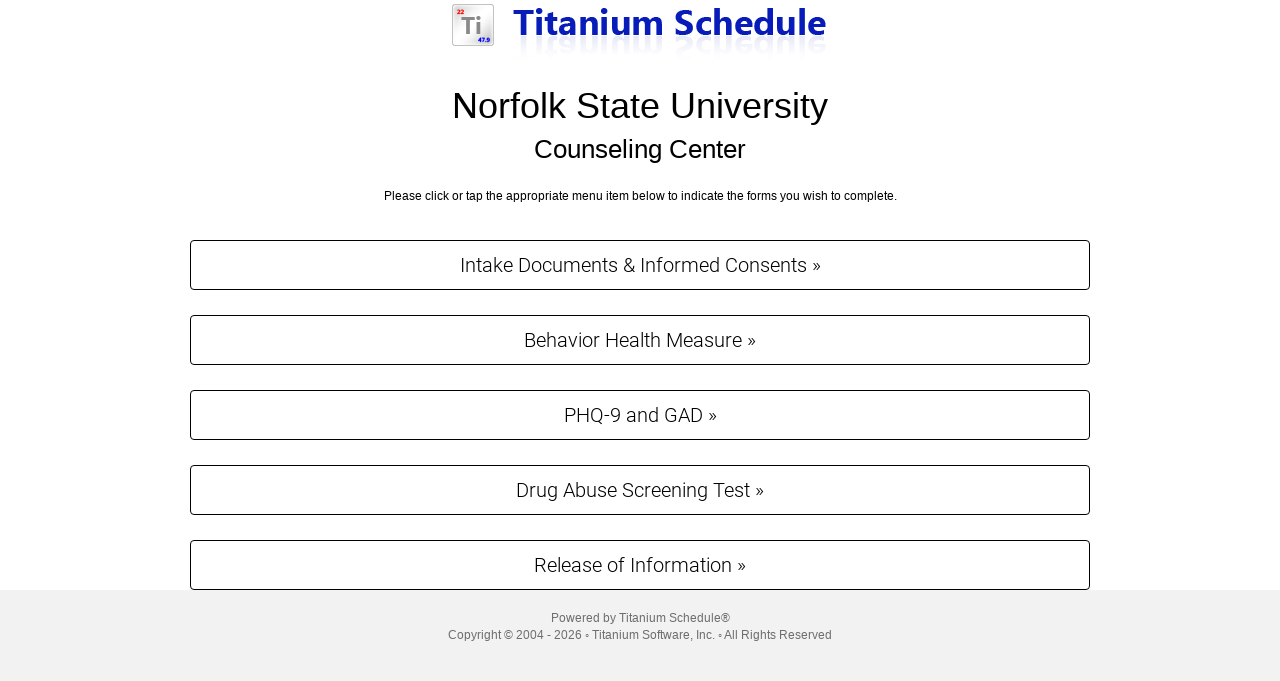

--- FILE ---
content_type: text/html; charset=utf-8
request_url: https://counseling.nsu.edu/titaniumweb/counseling1
body_size: 8430
content:
<!DOCTYPE html>
<html>
<head>
  <meta charset="utf-8" />
  <meta name="viewport" content="width=device-width, initial-scale=1.0">

  <meta http-equiv="refresh" content="1800;url=/TitaniumWeb/Hwc/Main/MenuRefresh/Counseling1?userId=c2d42d51-71db-455b-bde0-2964fcab2fad" />
  <title>Norfolk State University Counseling Center - Web Component</title>
  <link href="/TitaniumWeb/Content/WebsiteStylesheets?v=JXwf2mBkPTdaTwXj8G1eyQjFQHnCO6Sb47gzAL2Smw81" rel="stylesheet"/>

  <link href="/TitaniumWeb/Content/DefaultTheme?v=_XSsKBx3wZ47bynx3AgceRzVJq6cR7Caw-GgTch3Qi81" rel="stylesheet"/>

  
</head>
<body>
  <div class="body-content-outer" style="margin-top:0px;" id="bodyContainer">
    <div class="container body-content">
      <div class="row">          <div style="text-align:center;" class="col-xs-12 col-sm-12 col-md-12 col-lg-12">
<img title="Logo" alt="Logo" src="/TitaniumWeb/Hwc/Main/Logo/Counseling1?hash=EqgMBFZq1JRS%2Fy3ZYbeQ4WqMTCA%3D&amp;rns=jQ%0DEcA7BM1" style="height:auto;max-width:100%;"/>          </div>

      </div>
      

<div style="text-align:center;font-size:12px;font-family:Arial;font-weight:bolder;" class="col-xs-12 col-sm-12 col-md-12 col-lg-12">
<div class="header1">Norfolk State University</div>  <div class="data-form-header header2">Counseling Center</div>  <p class="instructions">Please click or tap the appropriate menu item below to indicate the forms you wish to complete.</p>
</div>
<div class="row">
<form action="/TitaniumWeb/Hwc/DataForms/Enter-Data/Counseling1" method="post"> <input type="hidden" name="MenuItemId" id="MenuItemId_0" value="1656" />
<input name="__RequestVerificationToken" type="hidden" value="kngtnmtpFrvmV7eQwFJKIyAFYNh2KfGeOGHq5xWJ5VCC86fxbIFTrFPN1FI7foTPZXdNJs3LSNi_Ief6v3VZu_bk_ZlFVup26QFBYxVThkM1" />          <div class="row">
            <div class="form-group tight">
              <input type="button" value="Intake Documents &amp; Informed Consents" class="btn btn-default button-next btn-color menu-item" />
            </div>
          </div> </form><form action="/TitaniumWeb/Hwc/DataForms/Enter-Data/Counseling1" method="post"> <input type="hidden" name="MenuItemId" id="MenuItemId_1" value="2499" />
<input name="__RequestVerificationToken" type="hidden" value="TmzRmbXJ5uS3CSDqUkjaVklhv1wulBy5h_MVU37W__B3BjHgH7tNe_t4xsdcKckLrwQj7x8m9XdQER8sjdWYQPyicOs849uSz5Iln4ezhTc1" />          <div class="row">
            <div class="form-group tight">
              <input type="button" value="Behavior Health Measure" class="btn btn-default button-next btn-color menu-item" />
            </div>
          </div> </form><form action="/TitaniumWeb/Hwc/DataForms/Enter-Data/Counseling1" method="post"> <input type="hidden" name="MenuItemId" id="MenuItemId_2" value="2718" />
<input name="__RequestVerificationToken" type="hidden" value="gHn0-jhA7xmxI7Ge4Vj4621DgzwxIG9FYECgKujPpMOY_KOMPUfIrQOCrKnZ7hq6xM6xbya5Vxd1ZS_aR9iyoviVTK8BAVBGlB9ZkaA8Qrs1" />          <div class="row">
            <div class="form-group tight">
              <input type="button" value="PHQ-9 and GAD" class="btn btn-default button-next btn-color menu-item" />
            </div>
          </div> </form><form action="/TitaniumWeb/Hwc/DataForms/Enter-Data/Counseling1" method="post"> <input type="hidden" name="MenuItemId" id="MenuItemId_3" value="2721" />
<input name="__RequestVerificationToken" type="hidden" value="gVjBziTntpnAdUxPEodRxKo5AFxUOjB3klQwZia47PTmo9Hdi_G4GtYXZ1UMQ0AJetSe2pv05EjI5HjnRn1RFqhw9Ug3XT_0BFmiM4Ew-z01" />          <div class="row">
            <div class="form-group tight">
              <input type="button" value="Drug Abuse Screening Test" class="btn btn-default button-next btn-color menu-item" />
            </div>
          </div> </form><form action="/TitaniumWeb/Hwc/DataForms/Enter-Data/Counseling1" method="post"> <input type="hidden" name="MenuItemId" id="MenuItemId_4" value="3424" />
<input name="__RequestVerificationToken" type="hidden" value="Xvhr1dyUF-3aaI_haXgR6C5gQ143bAQpPixZiuBwIi5r-gwHg211XiC9FyehaDzczzArFZjzwrjYT_bGCKRZ_ucM66Sc3eqNpMIFEp16ybQ1" />          <div class="row">
            <div class="form-group tight">
              <input type="button" value="Release of Information" class="btn btn-default button-next btn-color menu-item" />
            </div>
          </div> </form></div>

      
      
    </div>
  </div>
  <div class="body-content-outer orientation-warning-message" style="margin-top:0px;" id="orientationMessageContainer">
    <div class="container body-content">
      <div class="row">
        <div>
          <div class="row">
            <div class="col-xs-12 col-sm-12 col-md-12 col-lg-12 DisplayBlockArea" style="overflow:hidden;padding-bottom:6px;padding-top:6px;margin-top:16px;">
                <div class="form-group">
                  <div class="col-xs-12 col-sm-12 col-md-12 col-lg-12">
                    <p style="margin-bottom:0;">
                      This page is best experienced in landscape. You can view this by rotating your device.
                    </p>
                  </div>
                  <div class="col-xs-12 col-sm-12 col-md-12 col-lg-12" style="text-align:right;margin:0;padding:0">
                    <a href="#" class="btn btn-default button-next" onclick="javascript:event.preventDefault();RemoveOrientationBlocker();">Continue Anyway</a>
                  </div>
                </div>
              </div>
          </div>
        </div>
      </div>
      
      
    </div>
  </div>
  <div class="footer" style="text-align:center;color:#6e6e6e;">
    Powered by Titanium Schedule®<br/>
    Copyright © 2004 - 2026 ◦ Titanium Software, Inc. ◦ All Rights Reserved
 <br />     &nbsp;
    <hr/>
    
  </div>

      <script src="/TitaniumWeb/bundles/LayoutScripts?v=gpHaFttmZO5puaJ0IkKW-0_9r6dwOzmIwipHvZaGoos1"></script>

      <script type="text/javascript">
        $(function () {
          AppendToAttribute("input.button-next[type=submit],input.button-next[type=button]", 'value', " »");
          PrefixAttribute("input.button-previous[type=submit],input.button-previous[type=button]", 'value', "« ");
        });
        $('.date-picker').datepicker();
        function jqEscape(s) {
          return s.replace(/(:|\.|\[|\]|,)/g, "\\$1");
        }
        function effectiveDeviceDimension(orientation)
        {
          var deviceDimension =
            window.orientation === 0
            ? orientation === 0
              ? window.screen.width
              : window.screen.height
            : orientation === 0
              ? window.screen.height
              : window.screen.width;
          // iOS returns available pixels, Android returns pixels / pixel ratio
          // http://www.quirksmode.org/blog/archives/2012/07/more_about_devi.html
          if (navigator.userAgent.indexOf('Android') >= 0 && window.devicePixelRatio)
          {
            deviceDimension = deviceDimension / window.devicePixelRatio;
          }
          return deviceDimension;
        }
        function RemoveOrientationBlocker()
        {
          var $bodyContainer = $('#bodyContainer');
          if ($bodyContainer !== null && $bodyContainer !== undefined)
          {
            $bodyContainer.removeClass('orientation-wrapper');
            $bodyContainer.addClass('use-full-width');
          }
          var $orientationMessageContainer = $('#orientationMessageContainer');
          if ($orientationMessageContainer !== null && $orientationMessageContainer !== undefined)
            $orientationMessageContainer.hide();
        }

        function determineOrientation()
        {
          var $orientationMessageContainer = $('#orientationMessageContainer');

          
          var dimension =
            effectiveDeviceDimension(window.orientation === 0 ? 0 : 1);
              
              var $bodyContainer = $('#bodyContainer');
              if ($bodyContainer !== null && $bodyContainer !== undefined)
                $bodyContainer.addClass('use-full-width');

              $orientationMessageContainer.hide();
              

        }
        determineOrientation();
        function focusFirst()
        {
          $('#DataForm input:not([type=hidden]), #DataForm Select').first().focus();
        }

      </script>
      
<script type="text/javascript">
  $(function () {
    $('input.menu-item').click(function ()
    {
      var $this = $(this);
      var parentForm = $this.parents('form');

      $('.menu-item').attr("disabled", "disabled");
      parentForm.submit();
    });
  });
</script>

</body>

</html>

--- FILE ---
content_type: text/css; charset=utf-8
request_url: https://counseling.nsu.edu/TitaniumWeb/Content/DefaultTheme?v=_XSsKBx3wZ47bynx3AgceRzVJq6cR7Caw-GgTch3Qi81
body_size: 5764
content:
.btn-color{border:1px solid #555}.btn-color:visited{color:#000}.FloatingDisplayBlockArea,.DisplayBlockArea{border:none}.FloatingDisplayBlockArea{border:1px #ccc solid}.DisplayBlockArea .form-control:focus{border-color:gray}.header-item{background-color:#b7e4f0;border:1px #777 solid}.title-bar{background-color:#b7e4f0;border:1px #777 solid}hr.hiddenhr{border-top:1px #acacac solid}.navbar-collapse{background-color:#f2f2f2}.body-content-outer{font-family:Roboto,Arial,Verdana,Tahoma,Sans-Serif;font-weight:300;background-color:#fff;color:#000;padding:30px 0 70px 0}body{background-color:#f2f2f2}.data-form-soft-underline{border-bottom:1px solid #acacac}.data-form-audit-table{border:1px solid #f0f0f0}.data-form-audit-table-header{border:1px solid #f0f0f0}.data-form-sds-item-container{border-left:2px #f0f0f0 solid}.data-form-sds-control-container.data-form-sds-header{border-top:2px #f0f0f0 solid}.data-form-sds-control-container{border:2px #f0f0f0 solid}.navbar.carbide-navbar{background-color:#f2f2f2}.data-form-soft-underline.data-form-ccaps-header{background-color:#f2f2f2;color:#959595}.data-form-emergency-header{color:#c00000}.data-form-almost-perfect-header{background-color:#f2f2f2;color:#959595}.data-form-self-compassion-header{background-color:#f2f2f2;color:#959595}.data-form-mrf-header{background-color:#f2f2f2;color:#959595}.data-form-error-control{background-color:#faa}label.is-disabled-appearance-label .required-glyph{display:none}label.is-disabled-appearance-label{color:gray}.data-form-sds-header-description{color:navy}input[type=radio]{background-color:transparent}.data-form-error-control-required-asterisk{color:red}.data-form-error-label{color:red}.validation-summary-errors,.validation-summary-valid{color:maroon}.header1{font-size:36px;text-align:center;padding-top:20px}.header2{font-size:26px;text-align:center}.InfiniteWhite{font-family:Roboto,Arial,Verdana,Tahoma,Sans-Serif;font-weight:300;background-color:#fff;color:#000;padding:30px 0 70px 0}input[type=button].btn,a.btn{border:solid #000 1px;color:#000;background-color:transparent;padding:10px 10px 10px 10px;text-decoration:none;font-size:20px;font-weight:300;display:block;overflow:hidden;width:50%;margin:auto;margin-left:auto;margin-right:auto;margin-top:25px;border-radius:4px}input[type=button].btn-action,input[type=submit].btn-action,a.btn-action{border:solid #000 1px;color:#000;background-color:transparent;padding:10px 10px 10px 10px;text-decoration:none;font-size:14px;font-weight:300;overflow:hidden;text-align:center;border-radius:4px;height:auto;display:inline-block}input[type=button].btn:hover,input[type=submit].btn:hover,a.btn:hover,input[type=button].btn-action:hover,input[type=submit].btn-action:hover,a.btn-action:hover{text-decoration:none;color:#fff;background-color:#555}.footer,.instructions{color:#959595;font-size:12px;padding:20px 0 20px 0;text-align:center;width:100%}.instructions{color:#000;padding-bottom:0}input[type=button].btn.button-previous#PreviousButton,a.btn.button-previous#PreviousButton,input[type=button].btn.button-next#NextButton,a.btn.button-next#NextButton,a.btn#QuitButton{font-size:14px;width:auto;display:inline-block}a.btn.pagination-btn{display:inline-block;font-size:14px;border-color:#555}a.pagination-btn:disabled{background-color:silver}b.pagination-disabled{color:#a0a0a0}.navbar-inverse .navbar-nav>li>a.navbar-link:hover,.navbar-inverse .navbar-nav>li>a.navbar-link:focus{color:#a9a9a9}div.component-exception{border-left:1px solid #a0a0a0;white-space:nowrap;text-overflow:ellipsis;overflow:hidden;cursor:help}div.component-exception.link-column{cursor:default;text-align:center;padding:0}div.component-exception-inner div.component-exception.last-column,div.component-exception-row.table-header .component-exception.last-column{border-bottom:none}div.component-exception-row.last-row{border-bottom:2px solid #a0a0a0}div.component-exception.first-column{text-align:center;cursor:default;border-left:none}div.component-exception-inner.first-column{border-right:none}div.component-exception-row.table-header{border-top:2px solid #a0a0a0;background-color:silver;font-weight:bold;vertical-align:middle;border-bottom:2px solid #a0a0a0}div.component-exception-row{border-left:2px solid #a0a0a0}div.component-exception-inner{padding-left:0;padding-right:0;border-right:2px solid #a0a0a0}div.component-exception-inner .component-exception{border-bottom:1px solid #a0a0a0}div.component-exception-row .component-exception-inner.first-column .component-exception{border-left:none;text-align:center;padding-left:3px}div.component-exception-row .component-exception-inner.first-column .component-exception.last-column{border-bottom:none}div.component-exception-row.table-header .component-exception{cursor:default;border-bottom:1px solid #a0a0a0}.component-exception-row{border-bottom:1px solid #a0a0a0}.component-exception-alt{background-color:#e2e2e2}.date-picker{background-image:url('/Content/images/DateTimeDropdownIndicator.png');background-repeat:no-repeat;background-position:center right 30px}.row.error-detail-header{background-color:silver;border:2px #a0a0a0 solid;font-weight:bold;border-bottom:1px #a0a0a0 solid}.row.error-detail{border-left:2px #a0a0a0 solid;border-right:2px #a0a0a0 solid;border-bottom:1px #a0a0a0 solid}.error-detail.last-row{border-bottom:2px #a0a0a0 solid}.error-detail.first-row{border-top:1px #a0a0a0 solid}.error-detail.left-border{border-left:1px #a0a0a0 solid}.error-detail.right-border{border-right:1px #a0a0a0 solid}.invalid-static-id{font-weight:bold;color:red;cursor:help}.invalid-setting{font-weight:bold;color:red;cursor:help}.component-exception-row .component-exception-inner.first-column .component-exception.last-column,.component-exception-row .component-exception-inner.first-column .component-exception.first-column{text-align:right;padding-right:6px;cursor:default}.component-exception-migration-target{color:#fff;background-color:#555}.component-exception-migration-target a{color:#fff;font-weight:bold}.component-exception-migration-target .component-exception-inner.first-column .component-exception.first-column{color:red;font-weight:bold}.mini-hc-view,.mini-hd-view{border-bottom:1px #a0a0a0 dotted}.notification-area{background-color:#e0e0e0}.required-glyph{color:red}